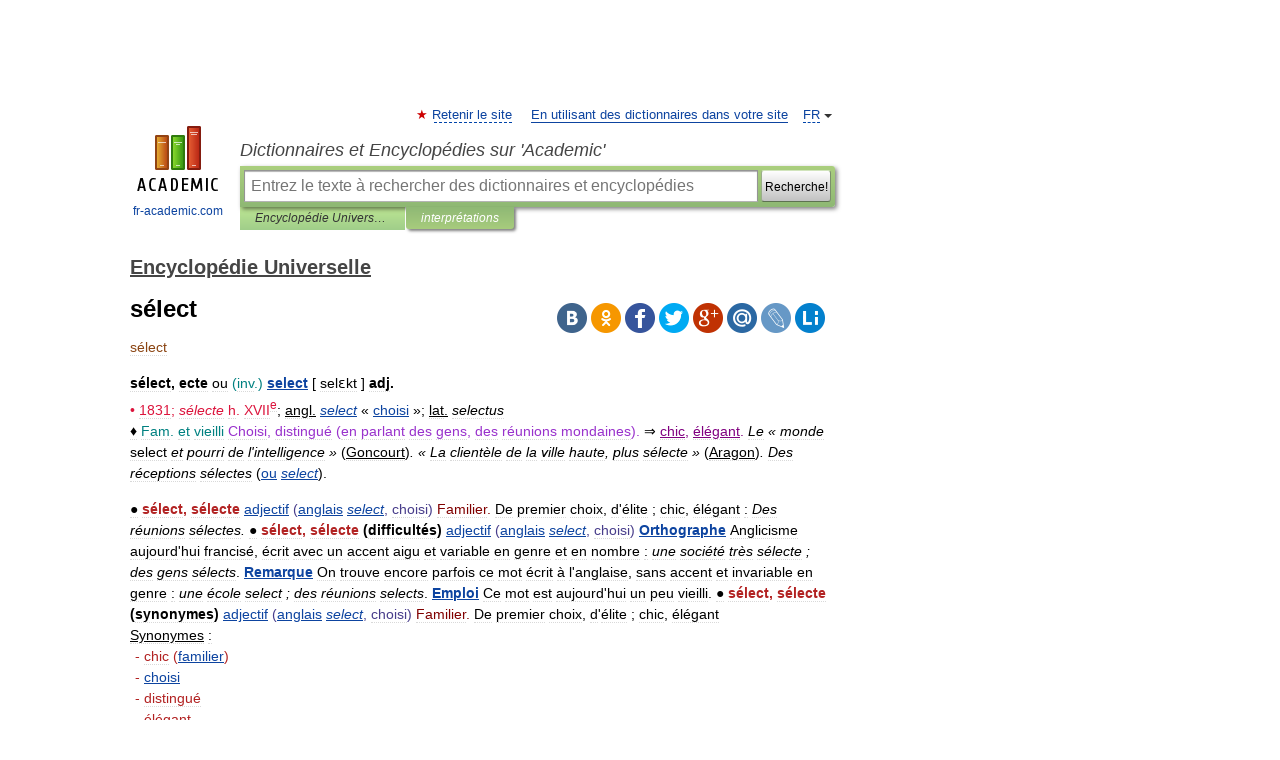

--- FILE ---
content_type: text/html; charset=UTF-8
request_url: https://encyclopedie_universelle.fr-academic.com/68332/s%C3%A9lect
body_size: 13079
content:
<!DOCTYPE html>
<html lang="fr">
<head>


	<meta http-equiv="Content-Type" content="text/html; charset=utf-8" />
	<title>sélect</title>
	<meta name="Description" content="sélect, ecte ou (inv.) select [ selɛkt ] adj. • 1831; sélecte h. XVIIe; angl. select « choisi »; lat. selectus ♦ Fam. et vieilli Choisi, distingué (en parlant des gens, des réunions mondaines). ⇒ chic, élégant. Le « monde select et pourri de l&amp;#8230;" />
	<!-- type: desktop C: ru  -->
	<meta name="Keywords" content="sélect" />

 
	<!--[if IE]>
	<meta http-equiv="cleartype" content="on" />
	<meta http-equiv="msthemecompatible" content="no"/>
	<![endif]-->

	<meta name="viewport" content="width=device-width, initial-scale=1, minimum-scale=1">

	
	<meta name="rating" content="mature" />
    <meta http-equiv='x-dns-prefetch-control' content='on'>
    <link rel="dns-prefetch" href="https://ajax.googleapis.com">
    <link rel="dns-prefetch" href="https://www.googletagservices.com">
    <link rel="dns-prefetch" href="https://www.google-analytics.com">
    <link rel="dns-prefetch" href="https://pagead2.googlesyndication.com">
    <link rel="dns-prefetch" href="https://ajax.googleapis.com">
    <link rel="dns-prefetch" href="https://an.yandex.ru">
    <link rel="dns-prefetch" href="https://mc.yandex.ru">

    <link rel="preload" href="/images/Logo_en.png"   as="image" >
    <link rel="preload" href="/images/Logo_h_en.png" as="image" >

	<meta property="og:title" content="sélect" />
	<meta property="og:type" content="article" />
	<meta property="og:url" content="https://encyclopedie_universelle.fr-academic.com/68332/s%C3%A9lect" />
	<meta property="og:image" content="https://fr-academic.com/images/Logo_social_fr.png?3" />
	<meta property="og:description" content="sélect, ecte ou (inv.) select [ selɛkt ] adj. • 1831; sélecte h. XVIIe; angl. select « choisi »; lat. selectus ♦ Fam. et vieilli Choisi, distingué (en parlant des gens, des réunions mondaines). ⇒ chic, élégant. Le « monde select et pourri de l&amp;#8230;" />
	<meta property="og:site_name" content="Dictionnaires et Encyclopédies sur 'Academic'" />
	<link rel="search" type="application/opensearchdescription+xml" title="Dictionnaires et Encyclopédies sur 'Academic'" href="//encyclopedie_universelle.fr-academic.com/dicsearch.xml" />
	<meta name="ROBOTS" content="ALL" />
	<link rel="next" href="https://encyclopedie_universelle.fr-academic.com/68333/select" />
	<link rel="prev" href="https://encyclopedie_universelle.fr-academic.com/68331/s%C3%A9laginelle" />
	<link rel="TOC" href="https://encyclopedie_universelle.fr-academic.com/" />
	<link rel="index" href="https://encyclopedie_universelle.fr-academic.com/" />
	<link rel="contents" href="https://encyclopedie_universelle.fr-academic.com/" />
	<link rel="canonical" href="https://encyclopedie_universelle.fr-academic.com/68332/s%C3%A9lect" />

<!-- +++++ ab_flag=1 fa_flag=2 +++++ -->

<!-- script async="async" src="https://www.googletagservices.com/tag/js/gpt.js"></script  -->
<script async="async" src="https://securepubads.g.doubleclick.net/tag/js/gpt.js"></script>

<script async type="text/javascript" src="//s.luxcdn.com/t/229742/360_light.js"></script>





<style type="text/css">
div.hidden,#sharemenu,div.autosuggest,#contextmenu,#ad_top,#ad_bottom,#ad_right,#ad_top2,#restrictions,#footer ul + div,#TerminsNavigationBar,#top-menu,#lang,#search-tabs,#search-box .translate-lang,#translate-arrow,#dic-query,#logo img.h,#t-direction-head,#langbar,.smm{display:none}p,ul{list-style-type:none;margin:0 0 15px}ul li{margin-bottom:6px}.content ul{list-style-type:disc}*{padding:0;margin:0}html,body{height:100%}body{padding:0;margin:0;color:#000;font:14px Helvetica,Arial,Tahoma,sans-serif;background:#fff;line-height:1.5em}a{color:#0d44a0;text-decoration:none}h1{font-size:24px;margin:0 0 18px}h2{font-size:20px;margin:0 0 14px}h3{font-size:16px;margin:0 0 10px}h1 a,h2 a{color:#454545!important}#page{margin:0 auto}#page{min-height:100%;position:relative;padding-top:105px}#page{width:720px;padding-right:330px}* html #page{height:100%}#header{position:relative;height:122px}#logo{float:left;margin-top:21px;width:125px}#logo a.img{width:90px;margin:0 0 0 16px}#logo a.img.logo-en{margin-left:13px}#logo a{display:block;font-size:12px;text-align:center;word-break:break-all}#site-title{padding-top:35px;margin:0 0 5px 135px}#site-title a{color:#000;font-size:18px;font-style:italic;display:block;font-weight:400}#search-box{margin-left:135px;border-top-right-radius:3px;border-bottom-right-radius:3px;padding:4px;position:relative;background:#abcf7e;min-height:33px}#search-box.dic{background:#896744}#search-box table{border-spacing:0;border-collapse:collapse;width:100%}#search-box table td{padding:0;vertical-align:middle}#search-box table td:first-child{padding-right:3px}#search-box table td:last-child{width:1px}#search-query,#dic-query,.translate-lang{padding:6px;font-size:16px;height:18px;border:1px solid #949494;width:100%;box-sizing:border-box;height:32px;float:none;margin:0;background:white;float:left;border-radius:0!important}#search-button{width:70px;height:32px;text-align:center;border:1px solid #7a8e69;border-radius:3px;background:#e0e0e0}#search-tabs{display:block;margin:0 15px 0 135px;padding:0;list-style-type:none}#search-tabs li{float:left;min-width:70px;max-width:140px;padding:0 15px;height:23px;line-height:23px;background:#bde693;text-align:center;margin-right:1px}#search-box.dic + #search-tabs li{background:#C9A784}#search-tabs li:last-child{border-bottom-right-radius:3px}#search-tabs li a{color:#353535;font-style:italic;font-size:12px;display:block;white-space:nowrap;text-overflow:ellipsis;overflow:hidden}#search-tabs li.active{height:22px;line-height:23px;position:relative;background:#abcf7e;border-bottom-left-radius:3px;border-bottom-right-radius:3px}#search-box.dic + #search-tabs li.active{background:#896744}#search-tabs li.active a{color:white}#content{clear:both;margin:30px 0;padding-left:15px}#content a{text-decoration:underline}#content .breadcrumb{margin-bottom:20px}#search_sublinks,#search_links{margin-bottom:8px;margin-left:-8px}#search_sublinks a,#search_links a{padding:3px 8px 1px;border-radius:2px}#search_sublinks a.active,#search_links a.active{color:#000 !important;background:#bde693;text-decoration:none!important}.term{color:saddlebrown}@media(max-width:767px){.hideForMobile{display:none}#header{height:auto}#page{padding:5px;width:auto}#logo{float:none;width:144px;text-align:left;margin:0;padding-top:5px}#logo a{height:44px;overflow:hidden;text-align:left}#logo img.h{display:initial;width:144px;height:44px}#logo img.v{display:none}#site-title{padding:0;margin:10px 0 5px}#search-box,#search-tabs{clear:both;margin:0;width:auto;padding:4px}#search-box.translate #search-query{width:100%;margin-bottom:4px}#search-box.translate #td-search{overflow:visible;display:table-cell}ul#search-tabs{white-space:nowrap;margin-top:5px;overflow-x:auto;overflow-y:hidden}ul#search-tabs li,ul#search-tabs li.active{background:none!important;box-shadow:none;min-width:0;padding:0 5px;float:none;display:inline-block}ul#search-tabs li a{border-bottom:1px dashed green;font-style:normal;color:green;font-size:16px}ul#search-tabs li.active a{color:black;border-bottom-color:white;font-weight:700}ul#search-tabs li a:hover,ul#search-tabs li.active a:hover{color:black}#content{margin:15px 0}.h250{height:280px;max-height:280px;overflow:hidden;margin:25px 0 25px 0}
}</style>

	<link rel="shortcut icon" href="https://fr-academic.com/favicon.ico" type="image/x-icon" sizes="16x16" />
	<link rel="shortcut icon" href="https://fr-academic.com/images/icon.ico" type="image/x-icon" sizes="32x32" />
    <link rel="shortcut icon" href="https://fr-academic.com/images/icon.ico" type="image/x-icon" sizes="48x48" />
    
    <link rel="icon" type="image/png" sizes="16x16" href="/images/Logo_16x16_transparent.png" />
    <link rel="icon" type="image/png" sizes="32x32" href="/images/Logo_32x32_transparent.png" />
    <link rel="icon" type="image/png" sizes="48x48" href="/images/Logo_48x48_transparent.png" />
    <link rel="icon" type="image/png" sizes="64x64" href="/images/Logo_64x64_transparent.png" />
    <link rel="icon" type="image/png" sizes="128x128" href="/images/Logo_128x128_transparent.png" />

    <link rel="apple-touch-icon" sizes="57x57"   href="/images/apple-touch-icon-57x57.png" />
    <link rel="apple-touch-icon" sizes="60x60"   href="/images/apple-touch-icon-60x60.png" />
    <link rel="apple-touch-icon" sizes="72x72"   href="/images/apple-touch-icon-72x72.png" />
    <link rel="apple-touch-icon" sizes="76x76"   href="/images/apple-touch-icon-76x76.png" />
    <link rel="apple-touch-icon" sizes="114x114" href="/images/apple-touch-icon-114x114.png" />
    <link rel="apple-touch-icon" sizes="120x120" href="/images/apple-touch-icon-120x120.png" />
  
    <!-- link rel="mask-icon" href="/images/safari-pinned-tab.svg" color="#5bbad5" -->
    <meta name="msapplication-TileColor" content="#00aba9" />
    <meta name="msapplication-config" content="/images/browserconfig.xml" />
    <meta name="theme-color" content="#ffffff" />

    <meta name="apple-mobile-web-app-capable" content="yes" />
    <meta name="apple-mobile-web-app-status-bar-style" content="black /">


<script type="text/javascript">
  (function(i,s,o,g,r,a,m){i['GoogleAnalyticsObject']=r;i[r]=i[r]||function(){
  (i[r].q=i[r].q||[]).push(arguments)},i[r].l=1*new Date();a=s.createElement(o),
  m=s.getElementsByTagName(o)[0];a.async=1;a.src=g;m.parentNode.insertBefore(a,m)
  })(window,document,'script','//www.google-analytics.com/analytics.js','ga');

  ga('create', 'UA-2754246-1', 'auto');
  ga('require', 'displayfeatures');

  ga('set', 'dimension1', '');
  ga('set', 'dimension2', 'article');
  ga('set', 'dimension3', '0');

  ga('send', 'pageview');

</script>


<script type="text/javascript">
	if(typeof(console) == 'undefined' ) console = {};
	if(typeof(console.log) == 'undefined' ) console.log = function(){};
	if(typeof(console.warn) == 'undefined' ) console.warn = function(){};
	if(typeof(console.error) == 'undefined' ) console.error = function(){};
	if(typeof(console.time) == 'undefined' ) console.time = function(){};
	if(typeof(console.timeEnd) == 'undefined' ) console.timeEnd = function(){};
	Academic = {};
	Academic.sUserLanguage = 'fr';
	Academic.sDomainURL = 'https://encyclopedie_universelle.fr-academic.com/';
	Academic.sMainDomainURL = '//dic.academic.ru/';
	Academic.sTranslateDomainURL = '//translate.fr-academic.com/';
	Academic.deviceType = 'desktop';
		Academic.sDictionaryId = 'encyclopedie_universelle';
		Academic.Lang = {};
	Academic.Lang.sTermNotFound = 'Le terme n\'a pas été trouvé'; 
</script>


<!--  Вариокуб -->
<script type="text/javascript">
    (function(e, x, pe, r, i, me, nt){
    e[i]=e[i]||function(){(e[i].a=e[i].a||[]).push(arguments)},
    me=x.createElement(pe),me.async=1,me.src=r,nt=x.getElementsByTagName(pe)[0],me.addEventListener("error",function(){function cb(t){t=t[t.length-1],"function"==typeof t&&t({flags:{}})};Array.isArray(e[i].a)&&e[i].a.forEach(cb);e[i]=function(){cb(arguments)}}),nt.parentNode.insertBefore(me,nt)})
    (window, document, "script", "https://abt.s3.yandex.net/expjs/latest/exp.js", "ymab");

    ymab("metrika.70309897", "init"/*, {clientFeatures}, {callback}*/);
    ymab("metrika.70309897", "setConfig", {enableSetYmUid: true});
</script>





</head>
<body>

<div id="ad_top">
<!-- top bnr -->
<div class="banner" style="max-height: 90px; overflow: hidden; display: inline-block;">


<div class="FAC_ATF_970"></div>

</div> <!-- top banner  -->




</div>
	<div id="page"  >








			<div id="header">
				<div id="logo">
					<a href="//fr-academic.com">
						<img src="//fr-academic.com/images/Logo_en.png" class="v" alt="fr-academic.com" width="88" height="68" />
						<img src="//fr-academic.com/images/Logo_h_en.png" class="h" alt="fr-academic.com" width="144" height="44" />
						<br />
						fr-academic.com					</a>
				</div>
					<ul id="top-menu">
						<li id="lang">
							<a href="#" class="link">FR</a>

							<ul id="lang-menu">

							<li><a href="//dic.academic.ru">RU</a></li>
<li><a href="//en-academic.com">EN</a></li>
<li><a href="//de-academic.com">DE</a></li>
<li><a href="//es-academic.com">ES</a></li>
							</ul>
						</li>
						<!--li><a class="android" href="//dic.academic.ru/android.php">Android версия</a></li-->
						<!--li><a class="apple" href="//dic.academic.ru/apple.php">iPhone/iPad версия</a></li-->
						<li><a class="add-fav link" href="#" onClick="add_favorite(this);">Retenir le site</a></li>
						<li><a href="//partners.academic.ru/partner_proposal.php" target="_blank">En utilisant des dictionnaires dans votre site</a></li>
						<!--li><a href="#">Forum</a></li-->
					</ul>
					<h2 id="site-title">
						<a href="//fr-academic.com">Dictionnaires et Encyclopédies sur 'Academic'</a>
					</h2>

					<div id="search-box">
						<form action="/searchall.php" method="get" name="formSearch">

<table><tr><td id="td-search">

							<input type="text" name="SWord" id="search-query" required
							value=""
							title="Entrez le texte à rechercher des dictionnaires et encyclopédies" placeholder="Entrez le texte à rechercher des dictionnaires et encyclopédies"
							autocomplete="off">


<div class="translate-lang">
	<select name="from" id="translateFrom">
				<option value="xx">Все языки</option><option value="ru">Русский</option><option value="en">Английский</option><option value="fr" selected>Французский</option><option value="de">Немецкий</option><option value="es">Испанский</option><option disabled>────────</option><option value="gw">Alsacien</option><option value="ar">Arabe</option><option value="an">Aragonais</option><option value="hy">Arménien</option><option value="rp">Aroumain</option><option value="at">Asturien</option><option value="ay">Aymara</option><option value="az">Azéri</option><option value="ba">Bachkir</option><option value="bb">Bagobo</option><option value="eu">Basque</option><option value="be">Biélorusse</option><option value="bu">Bouriate</option><option value="bg">Bulgare</option><option value="ca">Catalan</option><option value="cn">Cheyenne</option><option value="zh">Chinois</option><option value="ke">Circassienne</option><option value="ko">Coréen</option><option value="ht">Créole haïtien</option><option value="cr">Cri</option><option value="ct">Criméen</option><option value="hr">Croate</option><option value="da">Danois</option><option value="dl">Dolgan</option><option value="gd">Écossais</option><option value="mv">Erzya</option><option value="eo">Espéranto</option><option value="et">Estonien</option><option value="fo">Féringien</option><option value="fi">Finnois</option><option value="cy">Gallois</option><option value="ka">Géorgien</option><option value="el">Grec moderne</option><option value="gn">Guarani</option><option value="he">Hébreu</option><option value="hi">Hindî</option><option value="hu">Hongrois</option><option value="hs">Hornjoserbska</option><option value="ck">Idioma cheroqui</option><option value="id">Indonésien</option><option value="in">Ingouche</option><option value="ik">Inupiaq</option><option value="ga">Irlandais</option><option value="is">Islandais</option><option value="it">Italien</option><option value="ja">Japonais</option><option value="ld">Judéo-espagnol</option><option value="kb">Kabyle</option><option value="kc">Karachay</option><option value="kk">Kazakh</option><option value="km">Khmer</option><option value="ky">Kirghiz</option><option value="go">Klingon</option><option value="kv">Komi</option><option value="mm">Komi</option><option value="kp">koumyk</option><option value="ku">Kurde</option><option value="ev">Langue evenki</option><option value="al">Langues altaïque</option><option value="la">Latin</option><option value="lv">Letton</option><option value="ln">Lingala</option><option value="lt">Lituanien</option><option value="jb">Lojban</option><option value="lb">Luxembourgeois</option><option value="mk">Macédonien</option><option value="ms">Malais</option><option value="ma">Mandchou</option><option value="mi">Māori</option><option value="mj">Mari</option><option value="mu">Maya</option><option value="mf">Moksha</option><option value="mn">Mongol</option><option value="mc">Mycénienne</option><option value="nu">Nahuatl</option><option value="nl">Néerlandais</option><option value="og">Nogaï</option><option value="no">Norvégien</option><option value="oa">Orok</option><option value="os">Ossète</option><option value="ud">Oudmourte</option><option value="ug">Ouïghour</option><option value="ur">Ourdou</option><option value="uz">Ouzbek</option><option value="pi">Pâli</option><option value="pa">Panjâbî</option><option value="pm">Papiamento</option><option value="fa">Persan</option><option value="pl">Polonais</option><option value="pt">Portugais</option><option value="qu">Quechua</option><option value="qy">Quenya</option><option value="ro">Roumain</option><option value="se">Same du Nord</option><option value="sa">Sanskrit</option><option value="sr">Serbe</option><option value="cj">Shor</option><option value="sz">Silésien</option><option value="sk">Slovaque</option><option value="sl">Slovène</option><option value="sv">Suédois</option><option value="sx">Sumérienne</option><option value="sw">Swahili</option><option value="tg">Tadjik</option><option value="tl">Tagalog</option><option value="tt">Tatar</option><option value="cs">Tchèque</option><option value="ce">Tchétchène</option><option value="cv">Tchouvache</option><option value="th">Thaï</option><option value="bo">Tibétain</option><option value="tf">Tofalar</option><option value="tr">Turc</option><option value="ot">Turc ottoman</option><option value="tk">Turkmène</option><option value="tv">Tuvan</option><option value="tw">Twi</option><option value="uk">Ukrainien</option><option value="uu">Urum</option><option value="vp">Vepse</option><option value="vi">Vietnamien</option><option value="cu">Vieux slave</option><option value="pr">Vieux slave oriental</option><option value="wr">Waray</option><option value="sh">Yakut</option><option value="yi">Yiddish</option><option value="yo">Yoruba</option><option value="ya">Yupik</option>	</select>
</div>
<div id="translate-arrow"><a>&nbsp;</a></div>
<div class="translate-lang">
	<select name="to" id="translateOf">
				<option value="xx" selected>Все языки</option><option value="ru">Русский</option><option value="en">Английский</option><option value="fr">Французский</option><option value="de">Немецкий</option><option value="es">Испанский</option><option disabled>────────</option><option value="gw">Alsacien</option><option value="ar">Arabe</option><option value="eu">Basque</option><option value="be">Biélorusse</option><option value="bg">Bulgare</option><option value="da">Danois</option><option value="el">Grec moderne</option><option value="ja">Japonais</option><option value="kk">Kazakh</option><option value="kp">koumyk</option><option value="ln">Lingala</option><option value="nl">Néerlandais</option><option value="uz">Ouzbek</option><option value="pl">Polonais</option><option value="pt">Portugais</option><option value="qu">Quechua</option><option value="ro">Roumain</option><option value="cs">Tchèque</option><option value="tr">Turc</option>	</select>
</div>
<input type="hidden" name="did" id="did-field" value="encyclopedie_universelle" />
<input type="hidden" id="search-type" name="stype" value="" />

</td><td>

							<button id="search-button"><small>Recherche!</small></button>

</td></tr></table>

						</form>

						<input type="text" name="dic_query" id="dic-query"
						title="Contenu interactif" placeholder="Contenu interactif"
						autocomplete="off" >


					</div>
				  <ul id="search-tabs">
    <li data-search-type="-1" id="thisdic" ><a href="#" onclick="return false;">Encyclopédie Universelle</a></li>
    <li data-search-type="0" id="interpretations" class="active"><a href="#" onclick="return false;">interprétations</a></li>
  </ul>
				</div>

	
<div id="ad_top2"></div>	
			<div id="content">

  
  				<div itemscope itemtype="http://data-vocabulary.org/Breadcrumb" style="clear: both;">
  				<h2 class="breadcrumb"><a href="/" itemprop="url"><span itemprop="title">Encyclopédie Universelle</span></a>
  				</h2>
  				</div>
  				<div class="content" id="selectable-content">
  					<div class="title" id="TerminTitle"> <!-- ID нужен для того, чтобы спозиционировать Pluso -->
  						<h1>sélect</h1>
  
  </div><div id="search_links">  					</div>
  
  <ul class="smm">
  <li class="vk"><a onClick="share('vk'); return false;" href="#"></a></li>
  <li class="ok"><a onClick="share('ok'); return false;" href="#"></a></li>
  <li class="fb"><a onClick="share('fb'); return false;" href="#"></a></li>
  <li class="tw"><a onClick="share('tw'); return false;" href="#"></a></li>
  <li class="gplus"><a onClick="share('g+'); return false;" href="#"></a></li>
  <li class="mailru"><a onClick="share('mail.ru'); return false;" href="#"></a></li>
  <li class="lj"><a onClick="share('lj'); return false;" href="#"></a></li>
  <li class="li"><a onClick="share('li'); return false;" href="#"></a></li>
</ul>
<div id="article"><dl>
<div itemscope itemtype="http://webmaster.yandex.ru/vocabularies/enc-article.xml">

               <dt itemprop="title" class="term" lang="fr">sélect</dt>

               <dd itemprop="content" class="descript" lang="fr">
<p class="src">  </p>
<strong> sélect, ecte</strong> ou <span style="color: teal;">(inv.)</span><strong> <a href="http://encyclopedie_universelle.fr-academic.com/68333/select">select</a></strong> [ selɛkt ] <strong> adj.</strong>
<div><span style="color: crimson;">• 1831; <em>sélecte</em> h. </span><span style="color: crimson;">XVII</span><sup><span style="color: crimson;">e</sup>; <u>angl.</u> <em><a href="http://encyclopedie_universelle.fr-academic.com/68333/select">select</a></em> « <a href="http://encyclopedie_universelle.fr-academic.com/32306/choisi">choisi</a> »; <u>lat.</u> <em>selectus</em> </span> </div>
♦ <span style="color: teal;">Fam. et vieilli</span> <span style="color: darkorchid;">Choisi, distingué (en parlant des gens, des réunions mondaines). </span>⇒<span style="color: purple;"> <u>chic</u>, <u>élégant</u>. </span><em> Le « monde </em>select<em> et pourri de l'intelligence » </em>(<u>Goncourt</u>)<em>. « La clientèle de la ville haute, plus sélecte » </em>(<u>Aragon</u>)<em>. Des réceptions sélectes </em>(<span style="color: teal;"><a href="http://encyclopedie_universelle.fr-academic.com/58244/ou">ou</a></span><em> <a href="http://encyclopedie_universelle.fr-academic.com/68333/select">select</a></em>).
<p class="src">  </p>
● <span style="color: firebrick;"><strong>sélect, sélecte</strong></span>
<span style="color: darkslateblue;"><a href="http://encyclopedie_universelle.fr-academic.com/241/adjectif">adjectif</a></span>
<span style="color: darkslateblue;">(<a href="http://encyclopedie_universelle.fr-academic.com/25295/anglais">anglais</a> <em><a href="http://encyclopedie_universelle.fr-academic.com/68333/select">select</a></em>, choisi)</span>
<span style="color: maroon;">Familier.</span> De premier choix, d'élite ; chic, élégant : <em>Des réunions sélectes.</em>
● <span style="color: firebrick;"><strong>sélect, sélecte</span> (difficultés)</strong>
<span style="color: darkslateblue;"><a href="http://encyclopedie_universelle.fr-academic.com/241/adjectif">adjectif</a></span>
<span style="color: darkslateblue;">(<a href="http://encyclopedie_universelle.fr-academic.com/25295/anglais">anglais</a> <em><a href="http://encyclopedie_universelle.fr-academic.com/68333/select">select</a></em>, choisi)</span>
<strong><span style="color: darkslateblue;"><a href="http://encyclopedie_universelle.fr-academic.com/15414/Orthographe">Orthographe</a></span>
</strong>Anglicisme aujourd'hui francisé, écrit avec un accent aigu et variable en genre et en nombre : <em>une société très sélecte ; des gens sélects</em>.
<strong><a href="http://encyclopedie_universelle.fr-academic.com/65537/Remarque">Remarque</a> </strong>On trouve encore parfois ce mot écrit à l'anglaise, sans accent et invariable en genre : <em>une école select ; des réunions selects</em>.
<strong><span style="color: darkslateblue;"><a href="http://encyclopedie_universelle.fr-academic.com/6815/Emploi">Emploi</a></span>
</strong>Ce mot est aujourd'hui un peu vieilli.
● <span style="color: firebrick;"><strong>sélect, sélecte</span> (synonymes)</strong>
<span style="color: darkslateblue;"><a href="http://encyclopedie_universelle.fr-academic.com/241/adjectif">adjectif</a></span>
<span style="color: darkslateblue;">(<a href="http://encyclopedie_universelle.fr-academic.com/25295/anglais">anglais</a> <em><a href="http://encyclopedie_universelle.fr-academic.com/68333/select">select</a></em>, choisi)</span>
<span style="color: maroon;">Familier.</span> De premier choix, d'élite ; chic, élégant
<div><u>Synonymes</u> :</div>
<div style="margin-left:5px"><span style="color: firebrick;">- chic (<a href="http://encyclopedie_universelle.fr-academic.com/43279amilier">familier</a>)</span></div>
<div style="margin-left:5px"><span style="color: firebrick;">- <a href="http://encyclopedie_universelle.fr-academic.com/32306/choisi">choisi</a></span></div>
<div style="margin-left:5px"><span style="color: firebrick;">- distingué</span></div>
<div style="margin-left:5px"><span style="color: firebrick;">- élégant</span></div>
<div><u>Contraires</u> :</div>
<div style="margin-left:5px"><span style="color: firebrick;">- <a href="http://encyclopedie_universelle.fr-academic.com/33407/commun">commun</a></span></div>
<div style="margin-left:5px"><span style="color: firebrick;">- <a href="http://encyclopedie_universelle.fr-academic.com/61969/populaire">populaire</a></span></div>
<div style="margin-left:5px"><span style="color: firebrick;">- <a href="http://encyclopedie_universelle.fr-academic.com/75830/vulgaire">vulgaire</a></span></div>
<p class="src">  </p>
<div>⇒SELECT, -ECTE, <em>(<a href="http://encyclopedie_universelle.fr-academic.com/68333/SELECT">SELECT</a>, <a href="http://encyclopedie_universelle.fr-academic.com/67214/S">S</a>ÉLECT)</em> adj.; SELECT, <em>(<a href="http://encyclopedie_universelle.fr-academic.com/68333/SELECT">SELECT</a>, <a href="http://encyclopedie_universelle.fr-academic.com/67214/S">S</a>ÉLECT)</em>adj. inv.</div>
<div><strong>A. — </strong><em>Vx. </em>De premier choix, de première qualité. <em>Mon cher Prosper, excusez cette grande feuille (...) infiniment peu select. Puissiez-vous n'avoir jamais à écrire sur de tel papier avec une plume de paon</em> (V. JACQUEMONT, <em>Lettre à Prosper Mérimée</em>, 15 déc. 1831 <em>in Corresp.</em>, t. 2, p. 197 ds REY-GAGNON <em>Anglic.</em> 1980).</div>
<div><strong>B. — </strong>[En parlant d'une société, des manifestations ou des lieux qu'elle fréquente] Qui est composé d'une élite mondaine ou qui lui est réservé. Synon. <em>choisi, distingué, élégant, chic</em> (fam.). <em>Public <img  style="max-width : 98%; height: auto; width: auto;" src="/pictures/encyclopedie_universelle/i-47352-5.jpg" />; réunion, soirée, salon, concert <img  style="max-width : 98%; height: auto; width: auto;" src="/pictures/encyclopedie_universelle/i-47352-6.jpg" />(<a href="http://encyclopedie_universelle.fr-academic.com/39579/e">e</a>); restaurant <img  style="max-width : 98%; height: auto; width: auto;" src="/pictures/encyclopedie_universelle/i-47352-7.jpg" />. </em><em>Il y a un certain temps, nous étions à Boulogne et, comme de juste, sur la plage où il y a, comme vous le savez, une clientèle très sélect, le high life qui ne va pas à Trouville et qui ira à Dieppe un peu plus tard</em> (BERNANOS, <em>Lettres inéd.</em>, 1905, p. 1732). <em>Ses bars, ses cafés et cafeterias selects, ses cinémas les plus luxueux du monde </em>[<em>d'une rue de Madrid</em>] (T'SERSTEVENS, <em>Itinér. esp.</em>, 1963, p. 219).</div>
<div> <strong>— </strong><em>Rare. </em>[En parlant de pers. considérées isolément] Qui appartient à une élite mondaine, à une société choisie. <em>Dans cette région de l'espace le monde s'y montre très choisi; de l'industriel en tweed, de la bourgeoise en bas de soie et dessous réduits, de la tata sélect</em> (QUENEAU, <em>Loin Rueil</em>, 1944, p. 143).</div>
<div> ♦ <em>Empl. subst. </em><em>Impossible d'en douter, ces Français ne sont pas de haute distinction, des « selects » du « high-life »; mais pour de braves gens, j'en réponds</em> (J. VERNE, <em>Claudius Bombarnac</em>, 1893, p. 31 ds REY-GAGNON <em>Anglic.</em> 1980).</div>
<div><strong>Prononc. et Orth.:</strong>[<img  style="max-width : 98%; height: auto; width: auto;" src="/pictures/encyclopedie_universelle/i-47352-8.jpg" />]. ROB., <em>Lar. Lang. fr.</em>: <em>se-</em>, inv., ou <em>sé-</em>, celui-ci pourvu des marques de genre et de nombre. Ex. ci-dessus de plur. <em>selects</em> et de fém. sing. <em>sélect</em> non marqué. Prop. CATACH-GOLF. <em>Orth. Lexicogr.</em> 1971, p. 299: <em>sé-</em>. <strong>Étymol. et Hist.</strong> [1825 (BRILLAT-SAV., <em>Physiol. goût</em>, p. 166: dîner d'élus — <strong><a href="http://encyclopedie_universelle.fr-academic.com/68333/select">select</a></strong> few —)] 1831 « choisi, d'une qualité digne de gens distingués » (V. JACQUEMONT, <em>loc. cit.</em>); 1869 <em>auditoire très-select</em> (MÉRIMÉE, <em>Lettres à une inconnue</em>, t. 2, p. 352). Empr. à l'angl. <em><a href="http://encyclopedie_universelle.fr-academic.com/68333/select">select</a></em> « choisi parmi un grand nombre » (dep. 1565 ds <em>NED</em>) d'où, en parlant d'une personne ou d'un ensemble de personnes « de la classe des gens remarquables ou de haut niveau social » (dep. 1602, <em>ibid.</em>), terme empr. au lat. <em>selectus, -a, -um</em> part. passé adj. de <em>seligere</em> « choisir et mettre à part, trier » et dont on note un empr. aussi en fr. (GUEZ DE BALZAC, <em>Œuvres</em>, II, 169 ds G. GUILLAUME, <em>J. L. Guez de Balzac et la prose fr.</em>, Paris, 1927, p. 375: Un volume de lettres <em>sélectes</em>). <strong>Fréq. abs. littér.:</strong>28. <strong>Bbg.</strong> BONN. 1920, p. 125. — QUEM. <em>DDL</em> t. 17, 20.</div>
<p class="src">  </p>
<div><span style="color: darkslategray;"><strong>sélect, ecte</strong></span> ou <span style="color: darkslategray;"><strong><a href="http://encyclopedie_universelle.fr-academic.com/68333/select">select</a></strong></span> <strong>(<a href="http://encyclopedie_universelle.fr-academic.com/50430/invar">invar</a>. en genre)</strong> <span style="color: orangered;">[selɛkt]</span> <strong>adj.</strong> </div>
<div style="margin-left:5px"><span style="color: maroon;"><strong>ÉTYM.</strong> 1831, cf. Jacquemont, <em>Correspondance,</em> t. II, p. 197; <em>sélecte,</em> attestation isolée, XVII<sup>e</sup>; angl. <em><a href="http://encyclopedie_universelle.fr-academic.com/68333/select">select</a></em> « <a href="http://encyclopedie_universelle.fr-academic.com/32306/choisi">choisi</a> », lat. <em>selectus.</em></span> </div>
<div style="margin-left:35px">❖</div>
<div style="margin-left:5px"><span style="color: darkred;">♦</span> <strong>Familier.</strong> </div>
<div><span style="color: crimson;"><strong> 1 </strong></span> <strong>Vx.</strong> <span style="color: darkslateblue;">De qualité supérieure; <a href="http://encyclopedie_universelle.fr-academic.com/32135/chic">chic</a>.</span> <span style="color: forestgreen;">||</span> <em>Un papier à lettre très sélect.</em> </div>
<div><span style="color: crimson;"><strong> 2 </strong></span> <strong>Vieilli ou stylistique.</strong> <span style="color: darkslateblue;">Choisi, distingué en parlant des gens, des réunions mondaines…</span> <span style="color: darkmagenta;"><strong></strong>⇒<strong> Chic, élégant.</strong></span> <span style="color: forestgreen;">||</span> <em>Le monde sélect.</em> <span style="color: forestgreen;">||</span> <em>Réception très select </em>(ou sélecte, plus rare).<em></em> — <strong>REM.</strong> La forme invariable en genre peut donner <em>selects</em> au pluriel. <span style="color: forestgreen;">||</span> <em>Les bars les plus select, </em>ou :<em> les plus selects.</em> </div>
<div style="margin-left:10px"><strong><span style="color: navy;"> 1 </span> (…) les allusions farces à des choses ou à des faits, connus du monde <em><a href="http://encyclopedie_universelle.fr-academic.com/68333/select">select</a></em> et pourri de l'intelligence. </div>
<div style="margin-left:15px"><span style="color: tomato;">Ed. et J. de Goncourt,</span> Journal, 7 janv. 1892, t. IX, p. 8.</strong> </div>
<div style="margin-left:10px"><strong><span style="color: navy;"> 2 </span> La clientèle de la ville haute, plus sélecte, demandait des couronnes de fil de fer, de la perle, et même de la porcelaine (…) </div>
<div style="margin-left:15px"><span style="color: tomato;">Aragon,</span> les Beaux Quartiers, I, II.</strong> </div>
<div style="margin-left:10px"><strong><span style="color: navy;"> 3 </span> Cette plage était l'endroit select, le plus ultra-chic de l'Allemagne du Nord. </div>
<div style="margin-left:15px"><span style="color: tomato;">Céline,</span> Rigodon, p. 73.</strong></div></dd>

               <br />

               <p id="TerminSourceInfo" class="src">

               <em><span itemprop="source">Encyclopédie Universelle</span>.
   <span itemprop="source-date">2012</span>.</em>
 </p>
</div>
</dl>
</div>

<div style="padding:5px 0px;"> <a href="https://games.academic.ru" style="color: green; font-size: 16px; margin-right:10px"><b>Игры ⚽</b></a> <b><a title='онлайн-сервис помощи студентам' href='https://homework.academic.ru/?type_id=11'>Поможем написать курсовую</a></b></div>

  <div id="socialBar_h"></div>
  					<ul class="post-nav" id="TerminsNavigationBar">
						<li class="prev"><a href="https://encyclopedie_universelle.fr-academic.com/68331/s%C3%A9laginelle" title="sélaginelle">sélaginelle</a></li>
						<li class="next"><a href="https://encyclopedie_universelle.fr-academic.com/68333/select" title="select">select</a></li>
					</ul>
  
  					<div class="other-info">
  						<div class="holder">
							<h3 class="dictionary">Regardez d'autres dictionnaires:</h3>
							<ul class="terms-list">
<li><p><strong><a href="//encyclopedie_universelle.fr-academic.com/68333/select">select</a></strong> — sélect, ecte ou (inv.) select [ selɛkt ] adj. • 1831; sélecte h. XVIIe; angl. select « choisi »; lat. selectus ♦ Fam. et vieilli Choisi, distingué (en parlant des gens, des réunions mondaines). ⇒ chic, élégant. Le « monde select et pourri de l&#8230; … &nbsp; <span class="src2">Encyclopédie Universelle</span></p></li>
<li><p><strong><a href="//dic.academic.ru/dic.nsf/ruwiki/746522">SELECT</a></strong> — оператор языка Он используется для выборки нуля или более строк из одной или нескольких таблиц, хранимых процедур, представлений БД. В большинстве приложений SELECT является наиболее часто используемым оператором SELECT пользователь описывает&#8230; … &nbsp; <span class="src2">Википедия</span></p></li>
<li><p><strong><a href="//dic.academic.ru/dic.nsf/ruwiki/747708">Select</a></strong> — оператор языка Он используется для выборки нуля или более строк из одной или нескольких таблиц, хранимых процедур, представлений БД. В большинстве приложений SELECT является наиболее часто используемым оператором SELECT пользователь описывает&#8230; … &nbsp; <span class="src2">Википедия</span></p></li>
<li><p><strong><a href="//en-academic.com/dic.nsf/enwiki/325256">Select</a></strong> — may refer to: * Select (SQL), a keyword in SQL * , an HTML element * Select (magazine), a British music magazine * MTV Select , a television program * Cable select, a setting on ATA devices that allows position on the cable to determine the role&#8230; … &nbsp; <span class="src2">Wikipedia</span></p></li>
<li><p><strong><a href="//romanian.en-academic.com/98728/select">select</a></strong> — SELÉCT, Ă, selecţi, te, adj. Ales, deosebit, distins. – Din fr. sélect, engl. select. Trimis de LauraGellner, 17.07.2007. Sursa: DEX 98 ﻿ Select ≠ vulgar Trimis de siveco, 03.08.2004. Sursa: Antonime ﻿ SELÉCT adj. v. ales … &nbsp; <span class="src2">Dicționar Român</span></p></li>
<li><p><strong><a href="//synonym_new_dictionary.en-academic.com/6560/select">select</a></strong> — adj Select, elect, picked, exclusive can mean marked by a superior character or quality which distinguishes the person, the thing, or the group so qualified from others (as in value, excellence, or favor). Select implies that the person or thing&#8230; … &nbsp; <span class="src2">New Dictionary of Synonyms</span></p></li>
<li><p><strong><a href="//es-academic.com/dic.nsf/eswiki/1428402">Select</a></strong> — Álbum&#160;de Kim Wilde Publicación 1982 Género(s) Synthpop Discográfica RAK Records Productor(es) Ricky Wilde … &nbsp; <span class="src2">Wikipedia Español</span></p></li>
<li><p><strong><a href="//cide.en-academic.com/156724/Select">Select</a></strong> — Se*lect , a. [L. selectus, p. p. of seligere to select; pref. se aside + levere to gather. See {Legend}.] Taken from a number by preferance; picked out as more valuable or exellent than others; of special value or exellence; nicely chosen;&#8230; … &nbsp; <span class="src2">The Collaborative International Dictionary of English</span></p></li>
<li><p><strong><a href="//cide.en-academic.com/156725/Select">Select</a></strong> — Se*lect , v. t. [imp. & p. p. {Selected}; p. pr. & vb. n. {Selecting}.] To choose and take from a number; to take by preference from among others; to pick out; to cull; as, to select the best authors for perusal. One peculiar nation to select.&#8230; … &nbsp; <span class="src2">The Collaborative International Dictionary of English</span></p></li>
<li><p><strong><a href="//law.en-academic.com/56159/select">select</a></strong> — I adjective accepted, adopted, appointed, best, capital, choice, chosen, culled, designated, elected, electus, elite, embraced, excellent, exceptional, exclusive, exquisitus, first rate, good, handpicked, matchless, named, picked, popular,&#8230; … &nbsp; <span class="src2">Law dictionary</span></p></li>
							</ul>
						</div>
	</div>
					</div>



			</div>
  
<div id="ad_bottom">

</div>

	<div id="footer">
		<div id="liveinternet">
            <!--LiveInternet counter--><a href="https://www.liveinternet.ru/click;academic"
            target="_blank"><img id="licntC2FD" width="31" height="31" style="border:0" 
            title="LiveInternet"
            src="[data-uri]"
            alt=""/></a><script>(function(d,s){d.getElementById("licntC2FD").src=
            "https://counter.yadro.ru/hit;academic?t44.6;r"+escape(d.referrer)+
            ((typeof(s)=="undefined")?"":";s"+s.width+"*"+s.height+"*"+
            (s.colorDepth?s.colorDepth:s.pixelDepth))+";u"+escape(d.URL)+
            ";h"+escape(d.title.substring(0,150))+";"+Math.random()})
            (document,screen)</script><!--/LiveInternet-->
		</div>


      <div id="restrictions">18+</div>


				&copy; Academic, 2000-2026
<ul>
			<li>
				Contactez-nous:
				<a id="m_s" href="#">Support technique</a>,
				<a id="m_a" href="#">RÉCLAME</a>
			</li>
</ul>
<div>


			<a href="//partners.academic.ru/partner_proposal.php">Dictionnaires exportation</a>, créé sur PHP, <div class="img joom"></div> Joomla, <div class="img drp"></div> Drupal, <div class="img wp"></div> WordPress, MODx.
</div>

	</div>


		<div id="contextmenu">
		<ul id="context-actions">
		  <li><a data-in="masha">Mark and share</a></li>
		  <li class="separator"></li>
		  <!--li><a data-in="dic">Look up in the dictionary</a></li-->
		  <!--li><a data-in="synonyms">Browse synonyms</a></li-->
		  <li><a data-in="academic">Search through all dictionaries</a></li>
		  <li><a data-in="translate">Translate…</a></li>
		  <li><a data-in="internet">Search Internet</a></li>
		  <!--li><a data-in="category">Search in the same category</a></li-->
		</ul>
		<ul id="context-suggestions">
		</ul>
		</div>

		<div id="sharemenu" style="top: 1075px; left: 240px;">
			<h3>Share the article and excerpts</h3>
			<ul class="smm">
  <li class="vk"><a onClick="share('vk'); return false;" href="#"></a></li>
  <li class="ok"><a onClick="share('ok'); return false;" href="#"></a></li>
  <li class="fb"><a onClick="share('fb'); return false;" href="#"></a></li>
  <li class="tw"><a onClick="share('tw'); return false;" href="#"></a></li>
  <li class="gplus"><a onClick="share('g+'); return false;" href="#"></a></li>
  <li class="mailru"><a onClick="share('mail.ru'); return false;" href="#"></a></li>
  <li class="lj"><a onClick="share('lj'); return false;" href="#"></a></li>
  <li class="li"><a onClick="share('li'); return false;" href="#"></a></li>
</ul>
			<div id="share-basement">
				<h5>Direct link</h5>
				<a href="" id="share-directlink">
					…
				</a>
				<small>
					Do a right-click on the link above<br/>and select “Copy&nbsp;Link”				</small>
			</div>
		</div>

	

	<script async src="/js/academic.min.js?150324" type="text/javascript"></script>



<div id="ad_right">
<div class="banner">
  <div class="FAC_ATFR_300n"></div>
</div>
<div class="banner sticky">
  <div class="FAC_MIDR_300c"></div>
</div>

</div>


</div>


<!-- /59581491/bottom -->
<div id='div-gpt-ad-bottom'>
<script>
googletag.cmd.push(function() { googletag.display('div-gpt-ad-bottom'); });
</script>
</div>
<div id='div-gpt-ad-4fullscreen'>
</div>


<br/><br/><br/><br/>

<!-- Yandex.Metrika counter -->
<script type="text/javascript" >
   (function(m,e,t,r,i,k,a){m[i]=m[i]||function(){(m[i].a=m[i].a||[]).push(arguments)};
   m[i].l=1*new Date();k=e.createElement(t),a=e.getElementsByTagName(t)[0],k.async=1,k.src=r,a.parentNode.insertBefore(k,a)})
   (window, document, "script", "https://mc.yandex.ru/metrika/tag.js", "ym");

   ym(70309897, "init", {
        clickmap:false,
        trackLinks:true,
        accurateTrackBounce:false
   });
</script>
<noscript><div><img src="https://mc.yandex.ru/watch/70309897" style="position:absolute; left:-9999px;" alt="" /></div></noscript>
<!-- /Yandex.Metrika counter -->


<!-- Begin comScore Tag -->
<script>
  var _comscore = _comscore || [];
  _comscore.push({ c1: "2", c2: "23600742" });
  (function() {
    var s = document.createElement("script"), el = document.getElementsByTagName("script")[0]; s.async = true;
    s.src = (document.location.protocol == "https:" ? "https://sb" : "http://b") + ".scorecardresearch.com/beacon.js";
    el.parentNode.insertBefore(s, el);
  })();
</script>
<noscript>
  <img src="//b.scorecardresearch.com/p?c1=2&c2=23600742&cv=2.0&cj=1" />
</noscript>
<!-- End comScore Tag -->


                <div class="dc-catfish-container desktop">
                  <div id="adfox_172794692683231701"></div>
                  <script>
                    window.yaContextCb.push(() => {
                        Ya.adfoxCode.createAdaptive(
                            {
                                ownerId: 332443,
                                containerId: "adfox_172794692683231701",
                                params: {
                			p1: 'dehfd',
                			p2: 'heyb'
                                },
                                onRender: function (event) {
                                    console.log("onRender", event);
                                    dcMakeCatfish("adfox_172794692683231701");
                                },
                                onLoad: function (event) {
                                    console.log("onLoad", event);
                                },
                                onStub: function (event) {
                                    console.log("onStub", event);
                                },
                                onError: function (event) {
                                    console.log("onError", event);
                                },
                            },
                            ["desktop"],
                            {
                                tabletWidth: 830,
                                phoneWidth: 480,
                                isAutoReloads: false,
                            }
                        );
                    });
                </script>
<script>
setInterval(function(){            
window.Ya.adfoxCode.reload('adfox_172794692683231701', {onlyIfWasVisible: true})
}, 30000);
</script>

                </div>  



<div id="yandex_rtb_R-A-680335-21"></div> <!--  РСЯ лента  -->
<script>
//  Observer                                 
const feed = document.getElementById('yandex_rtb_R-A-680335-21'); 
    const callback = (entries) => {
            entries.forEach((entry) => {
                    if (entry.isIntersecting) {
                            Ya.Context.AdvManager.destroy({
                                            blockId:  'R-A-680335-18' 
                                    }) 
                    }
            });
    };
    const observer = new IntersectionObserver(callback, {
            threshold: 0
    });
    observer.observe(feed);
</script>



<!-- Full screen -->

<!-- In-image -->

<!-- Yandex.RTB R-A-680335-23 -->
<script>
window.addEventListener("load", () => {
    const render = (imageId) => {
        window.yaContextCb.push(() => {
            Ya.Context.AdvManager.render({
                "renderTo": imageId,
                "blockId": "R-A-680335-23",
                "type": "inImage"
            })
        })
    }
    const renderInImage = (images) => {
        if (!images.length) {
            return
        }
        const image = images.shift()
        image.id = `yandex_rtb_R-A-680335-23-${Math.random().toString(16).slice(2)}`
        if (image.tagName === "IMG" && !image.complete) {
            image.addEventListener("load", () => {
                render(image.id)
            }, { once: true })
        } else {
            render(image.id)
        }
        renderInImage(images)
    }
    renderInImage(Array.from(document.querySelectorAll("img")))
}, { once: true })
</script>


<br><br><br><br><br>
<br><br><br><br><br>
</body>
  <link rel="stylesheet" href="/css/academic_v2.css?20210501a" type="text/css" />
  <link rel="stylesheet" href="/css/mobile-menu.css?20190810" type="text/css" />

    

</html>

